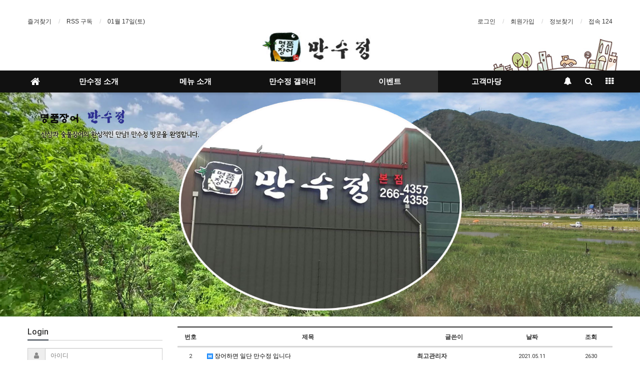

--- FILE ---
content_type: text/html; charset=utf-8
request_url: http://mssansam.kr/bbs/board.php?bo_table=page04_1
body_size: 10215
content:
<!doctype html>
<html lang="ko">
<head>
<meta charset="utf-8">
<meta http-equiv="imagetoolbar" content="no">
<meta http-equiv="X-UA-Compatible" content="IE=10,chrome=1">
<meta name="title" content="이벤트 1 페이지 > 명품장어 만수정" />
<meta name="publisher" content="명품장어 만수정" />
<meta name="author" content="명품장어 만수정" />
<meta name="robots" content="index,follow" />
<meta name="keywords" content="명품장어 만수정" />
<meta name="description" content="이벤트 1 페이지 > 명품장어 만수정" />
<meta property="og:title" content="이벤트 1 페이지 > 명품장어 만수정" />
<meta property="og:site_name" content="명품장어 만수정" />
<meta property="og:author" content="명품장어 만수정" />
<meta property="og:type" content="" />
<meta property="og:description" content="이벤트 1 페이지 > 명품장어 만수정" />
<meta property="og:url" content="http://mssansam.kr/bbs/board.php?bo_tablepage04_1" />
<link rel="canonical" href="http://mssansam.kr/bbs/board.php?bo_tablepage04_1" />
<title>이벤트 1 페이지 > 명품장어 만수정</title>
<link rel="stylesheet" href="http://mssansam.kr/css/default.css?ver=161101">
<link rel="stylesheet" href="http://mssansam.kr/css/apms.css?ver=161101">

<link rel="stylesheet" href="http://mssansam.kr/thema/Basic/assets/bs3/css/bootstrap.min.css" type="text/css" class="thema-mode">
<link rel="stylesheet" href="http://mssansam.kr/thema/Basic/colorset/Basic/colorset.css" type="text/css" class="thema-colorset">
<link rel="stylesheet" href="http://mssansam.kr/thema/Basic/widget/basic-keyword/widget.css?ver=161101">
<link rel="stylesheet" href="http://mssansam.kr/skin/board/basic/style.css" >
<link rel="stylesheet" href="http://mssansam.kr/thema/Basic/widget/basic-outlogin/widget.css?ver=161101">
<link rel="stylesheet" href="http://mssansam.kr/thema/Basic/widget/basic-category/widget.css?ver=161101">
<link rel="stylesheet" href="http://mssansam.kr/thema/Basic/widget/basic-post-list/widget.css?ver=161101">
<link rel="stylesheet" href="http://mssansam.kr/thema/Basic/widget/basic-sidebar/widget.css?ver=161101">
<link rel="stylesheet" href="http://mssansam.kr/css/font-awesome/css/font-awesome.min.css?ver=161101">
<link rel="stylesheet" href="http://mssansam.kr/css/level/basic.css?ver=161101">
<!--[if lte IE 8]>
<script src="http://mssansam.kr/js/html5.js"></script>
<![endif]-->
<script>
// 자바스크립트에서 사용하는 전역변수 선언
var g5_url       = "http://mssansam.kr";
var g5_bbs_url   = "http://mssansam.kr/bbs";
var g5_is_member = "";
var g5_is_admin  = "";
var g5_is_mobile = "";
var g5_bo_table  = "page04_1";
var g5_sca       = "";
var g5_pim       = "";
var g5_editor    = "smarteditor2";
var g5_responsive    = "1";
var g5_cookie_domain = "";
var g5_purl = "http://mssansam.kr/bbs/board.php?bo_tablepage04_1";
</script>
<script src="http://mssansam.kr/js/jquery-1.11.3.min.js"></script>
<script src="http://mssansam.kr/js/jquery-migrate-1.2.1.min.js"></script>
<script src="http://mssansam.kr/lang/korean/lang.js?ver=161101"></script>
<script src="http://mssansam.kr/js/common.js?ver=161101"></script>
<script src="http://mssansam.kr/js/wrest.js?ver=161101"></script>
<script src="http://mssansam.kr/js/apms.js?ver=161101"></script>
<script src="http://mssansam.kr/plugin/apms/js/jquery.mobile.swipe.min.js"></script>
</head>
<body class="responsive is-pc">
﻿<style>
		.at-container {max-width:1200px;}
	.no-responsive .wrapper, .no-responsive .at-container-wide { min-width:1200px; }
	.no-responsive .boxed.wrapper, .no-responsive .at-container { width:1200px; }
	.at-menu .nav-height { height:44px; line-height:44px !important; }
	.pc-menu, .pc-menu .nav-full-back, .pc-menu .nav-full-height { height:44px; }
	.pc-menu .nav-top.nav-float .menu-a { padding:0px 25px; }
	.pc-menu .nav-top.nav-float .sub-1div::before { left: 25px; }
	.pc-menu .subm-w { width:170px; }
	@media all and (min-width:1200px) {
		.responsive .boxed.wrapper { max-width:1200px; }
	}
</style>

<div id="thema_wrapper" class="wrapper  ko">

	<!-- LNB -->
	<aside class="at-lnb">
		<div class="at-container">
			<!-- LNB Left -->
			<div class="pull-left">
				<ul>
					<li><a href="javascript:;" id="favorite">즐겨찾기</a></li>
					<li><a href="http://mssansam.kr/rss/rss.php" target="_blank">RSS 구독</a></li>
						
					<li><a>01월 17일(토)</a></li>
				</ul>
			</div>
			<!-- LNB Right -->
			<div class="pull-right">
				<ul>
											<li><a href="http://mssansam.kr/bbs/login.php?url=%2Fbbs%2Fboard.php%3Fbo_table%3Dpage04_1" onclick="sidebar_open('sidebar-user'); return false;">로그인</a></li>
						<li><a href="http://mssansam.kr/bbs/register.php">회원가입</a></li>
						<li><a href="http://mssansam.kr/bbs/password_lost.php" class="win_password_lost">정보찾기	</a></li>
															<li><a href="http://mssansam.kr/bbs/current_connect.php">접속 124</a></li>
									</ul>
			</div>
			<div class="clearfix"></div>
		</div>
	</aside>

	<!-- PC Header -->
	<header class="pc-header">
		<div class="at-container">
			<!-- PC Logo -->
			<div class="header-logo">
				<a href="http://mssansam.kr">
					 <img border="0" src="/img/logo.jpg" onmouseenter="onImgChange(this,'')" onmouseleave="onImgChange(this,'/img/logo.jpg')"/>
				</a>
<!--<img border="0" src="/img/logo.jpg" width="500" height="94" onmouseenter="onImgChange(this,'')" onmouseleave="onImgChange(this,'/img/logo.jpg')"/>--><a href="/index.php"></a></div>
							<div class="header-desc">
				<!--<span class="header-desc">
					풍수지리의 새로운 지평을 열겠습니다.
				</span>-->
			</div>
			<!-- PC Search -->
			<!--<div class="header-search">
				<form name="tsearch" method="get" onsubmit="return tsearch_submit(this);" role="form" class="form">
				<input type="hidden" name="url"	value="http://mssansam.kr/bbs/search.php">
					<div class="input-group input-group-sm">
						<input type="text" name="stx" class="form-control input-sm" value="">
						<span class="input-group-btn">
							<button type="submit" class="btn btn-sm"><i class="fa fa-search fa-lg"></i></button>
						</span>
					</div>
				</form>
				<div class="header-keyword">
					<div class="basic-keyword">
			<span class="stx">
						<a href="http://mssansam.kr/bbs/search.php?stx=%EC%95%84%EB%AF%B8%EB%82%98%EB%B9%8C%EB%8D%94">아미나빌더</a>
		</span>
			<span class="stx">
							<span class="sp">|</span>
						<a href="http://mssansam.kr/bbs/search.php?stx=%EA%B7%B8%EB%88%84%EB%B3%B4%EB%93%9C">그누보드</a>
		</span>
			<span class="stx">
							<span class="sp">|</span>
						<a href="http://mssansam.kr/bbs/search.php?stx=%EC%98%81%EC%B9%B4%ED%8A%B8">영카트</a>
		</span>
			<span class="stx">
							<span class="sp">|</span>
						<a href="http://mssansam.kr/bbs/search.php?stx=%EB%B2%A0%EC%9D%B4%EC%A7%81%ED%85%8C%EB%A7%88">베이직테마</a>
		</span>
	</div>
				</div>
			</div>-->
			<div class="clearfix"></div>
		</div>
	</header>

	<!-- Mobile Header -->
	<header class="m-header">
		<div class="at-container">
			<div class="header-wrap">
				<div class="header-icon">
					<a href="javascript:;" onclick="sidebar_open('sidebar-user');">
						<i class="fa fa-user"></i>
					</a>
				</div>
				<div class="header-logo en">
					<!-- Mobile Logo -->
					<a href="http://mssansam.kr">
						<b>명품장어 만수정</b>
					</a>
				</div>
				<div class="header-icon">
					<a href="javascript:;" onclick="sidebar_open('sidebar-search');">
						<i class="fa fa-search"></i>
					</a>
				</div>
			</div>
			<div class="clearfix"></div>
		</div>
	</header>

	<!-- Menu -->
	<nav class="at-menu">
		<!-- PC Menu -->
		<div class="pc-menu">
			<!-- Menu Button & Right Icon Menu -->
			<div class="at-container">
				<div class="nav-right nav-rw nav-height">
					<ul>
												<li>
							<a href="javascript:;" onclick="sidebar_open('sidebar-response');" data-original-title="<nobr>알림</nobr>" data-toggle="tooltip" data-placement="top" data-html="true">
								<i class="fa fa-bell"></i>
								<span class="label bg-orangered en" style="display:none;">
									<span class="msgCount">0</span>
								</span>
							</a>
						</li>
						<li>
							<a href="javascript:;" onclick="sidebar_open('sidebar-search');" data-original-title="<nobr>검색</nobr>" data-toggle="tooltip" data-placement="top" data-html="true">
								<i class="fa fa-search"></i>
							</a>
						</li>
						<li class="menu-all-icon" data-original-title="<nobr>전체메뉴</nobr>" data-toggle="tooltip" data-placement="top" data-html="true">
							<a href="javascript:;" data-toggle="collapse" data-target="#menu-all">
								<i class="fa fa-th"></i>
							</a>
						</li>
					</ul>
					<div class="clearfix"></div>
				</div>
			</div>
			

	<div class="nav-visible">
		<div class="at-container">
			<div class="nav-top nav-both nav-slide">
				<ul class="menu-ul">
				<li class="menu-li nav-home off">
					<a class="menu-a nav-height" href="http://mssansam.kr">
						<i class="fa fa-home"></i>
					</a>
				</li>
									<li class="menu-li off">
						<a class="menu-a nav-height" href="/bbs/page.php?gr_id=G_01&hid=page01_1">
							만수정 소개													</a>
													<div class="sub-slide sub-1div">
								<ul class="sub-1dul">
								
									
									<li class="sub-1dli off">
										<a href="/bbs/page.php?gr_id=G_01&hid=page01_1 " class="sub-1da">
											인사말																					</a>
																			</li>
								
									
									<li class="sub-1dli off">
										<a href="/bbs/page.php?gr_id=G_01&hid=page01_2" class="sub-1da">
											매장전경																					</a>
																			</li>
								
									
									<li class="sub-1dli off">
										<a href="/bbs/page.php?gr_id=G_01&hid=page01_3" class="sub-1da">
											찾아오시는 길																					</a>
																			</li>
																</ul>
							</div>
											</li>
									<li class="menu-li off">
						<a class="menu-a nav-height" href="/bbs/page.php?gr_id=G_01&hid=page02_1">
							메뉴 소개													</a>
													<div class="sub-slide sub-1div">
								<ul class="sub-1dul">
								
									
									<li class="sub-1dli off">
										<a href="/bbs/page.php?gr_id=G_01&hid=page02_1 " class="sub-1da">
											메뉴 소개																					</a>
																			</li>
																</ul>
							</div>
											</li>
									<li class="menu-li off">
						<a class="menu-a nav-height" href="/bbs/board.php?bo_table=page03_1">
							만수정 갤러리													</a>
													<div class="sub-slide sub-1div">
								<ul class="sub-1dul">
								
									
									<li class="sub-1dli off">
										<a href="http://mssansam.kr/bbs/board.php?bo_table=page03_1" class="sub-1da">
											포토 자료실																					</a>
																			</li>
								
									
									<li class="sub-1dli off">
										<a href="http://mssansam.kr/bbs/board.php?bo_table=page03_2" class="sub-1da">
											동영상 자료실																					</a>
																			</li>
																</ul>
							</div>
											</li>
									<li class="menu-li on">
						<a class="menu-a nav-height" href="/bbs/board.php?bo_table=page04_1">
							이벤트													</a>
											</li>
									<li class="menu-li off">
						<a class="menu-a nav-height" href="/bbs/board.php?bo_table=page06_1">
							고객마당													</a>
													<div class="sub-slide sub-1div">
								<ul class="sub-1dul">
								
									
									<li class="sub-1dli off">
										<a href="http://mssansam.kr/bbs/board.php?bo_table=page06_1" class="sub-1da">
											공지사항																					</a>
																			</li>
								
									
									<li class="sub-1dli off">
										<a href="http://mssansam.kr/bbs/board.php?bo_table=page06_3" class="sub-1da">
											만수정 사랑방																					</a>
																			</li>
																</ul>
							</div>
											</li>
								<!-- 우측공간 확보용 -->
				<li class="menu-li nav-rw"><a>&nbsp;</a></li>
				</ul>
			</div><!-- .nav-top -->
		</div>	<!-- .nav-container -->
	</div><!-- .nav-visible -->

			<div class="clearfix"></div>
			<div class="nav-back"></div>
		</div><!-- .pc-menu -->

		<!-- PC All Menu -->
		<div class="pc-menu-all">
			<div id="menu-all" class="collapse">
				<div class="at-container table-responsive">
					<table class="table">
					<tr>
											<td class="off">
							<a class="menu-a" href="/bbs/page.php?gr_id=G_01&hid=page01_1">
								만수정 소개															</a>
															<div class="sub-1div">
									<ul class="sub-1dul">
									
										
										<li class="sub-1dli off">
											<a href="/bbs/page.php?gr_id=G_01&hid=page01_1 " class="sub-1da">
												인사말																							</a>
										</li>
									
										
										<li class="sub-1dli off">
											<a href="/bbs/page.php?gr_id=G_01&hid=page01_2" class="sub-1da">
												매장전경																							</a>
										</li>
									
										
										<li class="sub-1dli off">
											<a href="/bbs/page.php?gr_id=G_01&hid=page01_3" class="sub-1da">
												찾아오시는 길																							</a>
										</li>
																		</ul>
								</div>
													</td>
											<td class="off">
							<a class="menu-a" href="/bbs/page.php?gr_id=G_01&hid=page02_1">
								메뉴 소개															</a>
															<div class="sub-1div">
									<ul class="sub-1dul">
									
										
										<li class="sub-1dli off">
											<a href="/bbs/page.php?gr_id=G_01&hid=page02_1 " class="sub-1da">
												메뉴 소개																							</a>
										</li>
																		</ul>
								</div>
													</td>
											<td class="off">
							<a class="menu-a" href="/bbs/board.php?bo_table=page03_1">
								만수정 갤러리															</a>
															<div class="sub-1div">
									<ul class="sub-1dul">
									
										
										<li class="sub-1dli off">
											<a href="http://mssansam.kr/bbs/board.php?bo_table=page03_1" class="sub-1da">
												포토 자료실																							</a>
										</li>
									
										
										<li class="sub-1dli off">
											<a href="http://mssansam.kr/bbs/board.php?bo_table=page03_2" class="sub-1da">
												동영상 자료실																							</a>
										</li>
																		</ul>
								</div>
													</td>
											<td class="on">
							<a class="menu-a" href="/bbs/board.php?bo_table=page04_1">
								이벤트															</a>
													</td>
											<td class="off">
							<a class="menu-a" href="/bbs/board.php?bo_table=page06_1">
								고객마당															</a>
															<div class="sub-1div">
									<ul class="sub-1dul">
									
										
										<li class="sub-1dli off">
											<a href="http://mssansam.kr/bbs/board.php?bo_table=page06_1" class="sub-1da">
												공지사항																							</a>
										</li>
									
										
										<li class="sub-1dli off">
											<a href="http://mssansam.kr/bbs/board.php?bo_table=page06_3" class="sub-1da">
												만수정 사랑방																							</a>
										</li>
																		</ul>
								</div>
													</td>
										</tr>
					</table>
					<div class="menu-all-btn">
						<div class="btn-group">
							<a class="btn btn-lightgray" href="http://mssansam.kr"><i class="fa fa-home"></i></a>
							<a href="javascript:;" class="btn btn-lightgray" data-toggle="collapse" data-target="#menu-all"><i class="fa fa-times"></i></a>
						</div>
					</div>
				</div>
			</div>
		</div><!-- .pc-menu-all -->

		<!-- Mobile Menu -->
		<div class="m-menu">
			<div class="m-wrap">
	<div class="at-container">
		<div class="m-table en">
			<div class="m-icon">
				<a href="javascript:;" onclick="sidebar_open('sidebar-menu');"><i class="fa fa-bars"></i></a>
			</div>
						<div class="m-list">
				<div class="m-nav" id="mobile_nav">
					<ul class="clearfix">
					<li>
						<a href="http://mssansam.kr">메인</a>
					</li>
											<li>
							<a href="/bbs/page.php?gr_id=G_01&hid=page01_1">
								만수정 소개															</a>
						</li>
											<li>
							<a href="/bbs/page.php?gr_id=G_01&hid=page02_1">
								메뉴 소개															</a>
						</li>
											<li>
							<a href="/bbs/board.php?bo_table=page03_1">
								만수정 갤러리															</a>
						</li>
											<li>
							<a href="/bbs/board.php?bo_table=page04_1">
								이벤트															</a>
						</li>
											<li>
							<a href="/bbs/board.php?bo_table=page06_1">
								고객마당															</a>
						</li>
										</ul>
				</div>
			</div>
						<div class="m-icon">
				<a href="javascript:;" onclick="sidebar_open('sidebar-response');">
					<i class="fa fa-bell"></i>
					<span class="label bg-orangered en" style="display:none;">
						<span class="msgCount">0</span>
					</span>
				</a>
			</div>
		</div>
	</div>
</div>

<div class="clearfix"></div>

		</div><!-- .m-menu -->
	</nav><!-- .at-menu -->

	<div class="clearfix"></div>

		<style>

	#roickwjglemnuvdqtbsfhap .item { background-size:cover; background-position:center center; background-repeat:no-repeat; }
	#roickwjglemnuvdqtbsfhap .img-wrap { padding-bottom:35%; }
	#roickwjglemnuvdqtbsfhap .tab-indicators { position:absolute; left:0; bottom:0; width:100%; }
	#roickwjglemnuvdqtbsfhap .nav a { background: rgba(255,255,255, 0.9); color:#000; border-radius: 0px; margin:0px; }
	#roickwjglemnuvdqtbsfhap .nav a:hover, #roickwjglemnuvdqtbsfhap .nav a:focus,
	#roickwjglemnuvdqtbsfhap .nav .active a { background: rgba(0,0,0, 0.6); color:#fff; }
										</style>
<div id="roickwjglemnuvdqtbsfhap" class="swipe-carousel carousel slide at-fade" data-ride="carousel" data-interval="3000">
	<div class="carousel-inner bg-black">
					<div class="item active" style="background-image: url('http://mansu33.cafe24.com/data/apms/background/111.jpg');">
				<a href="javascript:;">
					<div class="img-wrap">
						<div class="img-item">
																				</div>
					</div>
				</a>
			</div>
					<div class="item" style="background-image: url('http://mansu33.cafe24.com/data/apms/background/112.jpg');">
				<a href="javascript:;">
					<div class="img-wrap">
						<div class="img-item">
																				</div>
					</div>
				</a>
			</div>
			</div>

	
	<!-- Indicators -->
	</div>

	
	<div class="at-body">
					<div class="at-container">
							<div class="row at-row">
					<div class="col-md-9 pull-right at-col at-main">		
					
<section class="board-list"> 

	
	<div class="list-wrap">
		<form name="fboardlist" id="fboardlist" action="./board_list_update.php" onsubmit="return fboardlist_submit(this);" method="post" role="form" class="form">
			<input type="hidden" name="bo_table" value="page04_1">
			<input type="hidden" name="sfl" value="">
			<input type="hidden" name="stx" value="">
			<input type="hidden" name="spt" value="">
			<input type="hidden" name="sca" value="">
			<input type="hidden" name="sst" value="wr_num, wr_reply">
			<input type="hidden" name="sod" value="">
			<input type="hidden" name="page" value="1">
			<input type="hidden" name="sw" value="">
			
<div class="table-responsive">
	<table class="table div-table list-pc bg-white">
	<thead>
	<tr>
				<th scope="col">번호</th>
						<th scope="col">제목</th>
		<th scope="col">글쓴이</th>
		<th scope="col"><a href="/bbs/board.php?bo_table=page04_1&amp;sop=and&amp;sst=wr_datetime&amp;sod=desc&amp;sfl=&amp;stx=&amp;sca=&amp;page=1">날짜</a></th>
		<th scope="col"><a href="/bbs/board.php?bo_table=page04_1&amp;sop=and&amp;sst=wr_hit&amp;sod=desc&amp;sfl=&amp;stx=&amp;sca=&amp;page=1"><nobr>조회</nobr></a></th>
					</tr>
	</thead>
	<tbody>
		<tr>
				<td class="text-center font-11">
			<span class="en">2</span>		</td>
						<td class="list-subject">
			<a href="http://mssansam.kr/bbs/board.php?bo_table=page04_1&amp;wr_id=2">
								<span class="wr-icon wr-hot"></span>				장어하면 일단 만수정 입니다							</a>
		</td>
		<td><b><span class="sv_member">최고관리자</span></b></td>
		<td class="text-center en font-11">2021.05.11</td>
		<td class="text-center en font-11">2630</td>
					</tr>
		<tr>
				<td class="text-center font-11">
			<span class="en">1</span>		</td>
						<td class="list-subject">
			<a href="http://mssansam.kr/bbs/board.php?bo_table=page04_1&amp;wr_id=1">
								<span class="wr-icon wr-hot"></span>				돌아서면 다시찾는 그곳 만수정							</a>
		</td>
		<td><b><span class="sv_member">최고관리자</span></b></td>
		<td class="text-center en font-11">2021.05.11</td>
		<td class="text-center en font-11">2297</td>
					</tr>
			</tbody>
	</table>
</div>
			<div class="list-btn-box">
								<div class="form-group list-btn font-12">
					<div class="btn-group">
						<a href="#" class="btn btn-black btn-sm" data-toggle="modal" data-target="#searchModal" onclick="return false;"><i class="fa fa-search"></i></a>
																	</div>
				</div>
				<div class="clearfix"></div>
			</div>
		</form>

					<div class="list-page text-center">
				<ul class="pagination pagination-sm en">
										<li class="disabled"><a><i class="fa fa-angle-double-left"></i></a></li><li class="disabled"><a><i class="fa fa-angle-left"></i></a></li><li class="active"><a>1</a></li><li class="disabled"><a><i class="fa fa-angle-right"></i></a></li><li class="disabled"><a><i class="fa fa-angle-double-right"></i></a></li>									</ul>
			</div>
		
		<div class="clearfix"></div>

		
		<div class="modal fade" id="searchModal" tabindex="-1" role="dialog" aria-labelledby="myModalLabel" aria-hidden="true">
			<div class="modal-dialog modal-sm">
				<div class="modal-content">
					<div class="modal-body">
						<div class="text-center">
							<h4 id="myModalLabel"><i class="fa fa-search fa-lg"></i> Search</h4>
						</div>
						<form name="fsearch" method="get" role="form" class="form" style="margin-top:20px;">
							<input type="hidden" name="bo_table" value="page04_1">
							<input type="hidden" name="sca" value="">
							<input type="hidden" name="sop" value="and">
							<div class="form-group">
								<label for="sfl" class="sound_only">검색대상</label>
								<select name="sfl" id="sfl" class="form-control input-sm">
									<option value="wr_subject">제목</option>
									<option value="wr_content">내용</option>
									<option value="wr_subject||wr_content">제목+내용</option>
									<option value="mb_id,1">회원아이디</option>
									<option value="mb_id,0">회원아이디(코)</option>
									<option value="wr_name,1">글쓴이</option>
									<option value="wr_name,0">글쓴이(코)</option>
								</select>
							</div>
							<div class="form-group">
								<label for="stx" class="sound_only">검색어<strong class="sound_only"> 필수</strong></label>
								<input type="text" name="stx" value="" required id="stx" class="form-control input-sm" maxlength="20" placeholder="검색어">
							</div>

							<div class="btn-group btn-group-justified">
								<div class="btn-group">
									<button type="submit" class="btn btn-color"><i class="fa fa-check"></i></button>
								</div>
								<div class="btn-group">
									<button type="button" class="btn btn-black" data-dismiss="modal"><i class="fa fa-times"></i></button>
								</div>
							</div>
						</form>
					</div>
				</div>
			</div>
		</div>
	</div>
</section>
<!-- } 게시판 목록 끝 -->
										</div>
					<div class="col-md-3 pull-left at-col at-side">
						<style>
	.widget-side .div-title-underbar { margin-bottom:15px; }
	.widget-side .div-title-underbar span { padding-bottom:4px; }
	.widget-side .div-title-underbar span b { font-weight:500; }
	.widget-box { margin-bottom:25px; }
</style>

<div class="widget-side">

	<div class="hidden-sm hidden-xs">
		<!-- 로그인 시작 -->
		<div class="div-title-underbar">
			<span class="div-title-underbar-bold border-navy font-16 en">
				<b>Login</b>
			</span>
		</div>

		<div class="widget-box">
			<div class="basic-outlogin">
	
		<form id="basic_outlogin" name="basic_outlogin" method="post" action="http://mssansam.kr/bbs/login_check.php" autocomplete="off" role="form" class="form" onsubmit="return basic_outlogin_form(this);">
		<input type="hidden" name="url" value="%2Fbbs%2Fboard.php%3Fbo_table%3Dpage04_1">
			<div class="form-group">	
				<div class="input-group">
					<span class="input-group-addon"><i class="fa fa-user gray"></i></span>
					<input type="text" name="mb_id" id="mb_id" class="form-control input-sm" placeholder="아이디" tabindex="21">
				</div>
			</div>
			<div class="form-group">	
				<div class="input-group">
					<span class="input-group-addon"><i class="fa fa-lock gray"></i></span>
					<input type="password" name="mb_password" id="mb_password" class="form-control input-sm" placeholder="비밀번호" tabindex="22">
				</div>
			</div>
			<div class="form-group">
				<button type="submit" class="btn btn-navy btn-block en" tabindex="23">
					<i class="fa fa-sign-in"></i> Login
				</button>    
			</div>	

			<div style="letter-spacing:-1px;">
				<div class="pull-left text-muted hidden-xs">
					<label><input type="checkbox" name="auto_login" value="1" id="remember_me" class="remember-me"> 자동로그인</label>
				</div>
				<div class="pull-right text-muted">
					<a href="http://mssansam.kr/bbs/register.php"><span class="text-muted">회원가입</span></a>
					<span class="lightgray">&nbsp;|&nbsp;</span>
					<a href="http://mssansam.kr/bbs/password_lost.php" class="win_password_lost"><span class="text-muted">정보찾기</span></a>
				</div>
				<div class="clearfix"></div>
			</div>
		</form>
		<script>
		function basic_outlogin_form(f) {
			if (f.mb_id.value == '') {
				alert('아이디를 입력해 주세요.');
				f.mb_id.focus();
				return false;
			}
			if (f.mb_password.value == '') {
				alert('비밀번호를 입력해 주세요.');
				f.mb_password.focus();
				return false;
			}
			return true;
		}
		</script>
	</div>		</div>
		<!-- 로그인 끝 -->
	</div>	

	
	<div class="row">
		<div class="col-md-12 col-sm-6">

			<!-- 새글 시작 -->
			<!--<div class="div-title-underbar">
				<a href="http://mssansam.kr/bbs/new.php">
					<span class="pull-right lightgray font-16 en">+</span>
					<span class="div-title-underbar-bold border-navy font-16 en">
						<b>Posts</b>
					</span>
				</a>
			</div>
			<div class="widget-box">
				<div class="basic-post-list">
	
<ul class="post-list">
	<li class="ellipsis">
		<a href="http://mssansam.kr/bbs/board.php?bo_table=page03_1&amp;wr_id=3913">
			 
				<span class="pull-right gray font-12">
																&nbsp;01.17									</span>
						<span class="wr-icon wr-new"></span>			<b>시알리스판매처 ㎉ C̀IA᷿7̂5̺6̳.ŅE͖T́ ㎉ 비아그라구매</b>		</a> 
	</li>
	<li class="ellipsis">
		<a href="http://mssansam.kr/bbs/board.php?bo_table=page03_1&amp;wr_id=3912">
			 
				<span class="pull-right gray font-12">
																&nbsp;01.17									</span>
						<span class="wr-icon wr-new"></span>			<b>시알리스 후기E C̐IA᷾3̐5᷆1̺.N̞E᷅T̕ ￢비아그라 구입 사이트 ⇔</b>		</a> 
	</li>
	<li class="ellipsis">
		<a href="http://mssansam.kr/bbs/board.php?bo_table=page03_1&amp;wr_id=3911">
			 
				<span class="pull-right gray font-12">
																&nbsp;01.17									</span>
						<span class="wr-icon wr-new"></span>			비아그라 처방전◑ C̝IÀ3᷂6̮7̘.N̎ḘT̠ ∑비아그라 복용법 ┸		</a> 
	</li>
	<li class="ellipsis">
		<a href="http://mssansam.kr/bbs/board.php?bo_table=page03_1&amp;wr_id=3910">
			 
				<span class="pull-right gray font-12">
																&nbsp;01.17									</span>
						<span class="wr-icon wr-new"></span>			시알리스 구매 비아그라효능╉ C̓IA̦1᷀6᷃9᷀.N͑E͆T̞ ╉발기부전치료제 비아그라 구입처 ╉		</a> 
	</li>
	<li class="ellipsis">
		<a href="http://mssansam.kr/bbs/board.php?bo_table=page03_1&amp;wr_id=3909">
			 
				<span class="pull-right gray font-12">
																&nbsp;01.17									</span>
						<span class="wr-icon wr-new"></span>			비아그라 처방전 시알리스정품╂ C̀iA̳1̣6̭9̔.N̬ÉT͙ ╂시알리스 구입 비아그라 효능 ╂		</a> 
	</li>
	<li class="ellipsis">
		<a href="http://mssansam.kr/bbs/board.php?bo_table=page03_1&amp;wr_id=3908">
			 
				<span class="pull-right gray font-12">
																&nbsp;01.17									</span>
						<span class="wr-icon wr-new"></span>			비아그라구입 ㅮ C᷇IA͌1⃰5᷄8᷅.N̈́ẸT᷇ ㅮ 정품 시알리스 구매		</a> 
	</li>
	<li class="ellipsis">
		<a href="http://mssansam.kr/bbs/board.php?bo_table=page03_1&amp;wr_id=3907">
			 
				<span class="pull-right gray font-12">
																&nbsp;01.16									</span>
						<span class="wr-icon wr-new"></span>			시알리스사이트 € C̎IA͗9̀5́2᷁.C̊O̔M̾ € 시알리스정품		</a> 
	</li>
</ul>
</div>
			</div>-->
			<!-- 새글 끝 -->

		</div>
		<div class="col-md-12 col-sm-6">

			<!-- 댓글 시작 -->
			<!--<div class="div-title-underbar">
				<a href="http://mssansam.kr/bbs/new.php?view=c">
					<span class="pull-right lightgray font-16 en">+</span>
					<span class="div-title-underbar-bold border-navy font-16 en">
						<b>Comments</b>
					</span>
				</a>
			</div>
			<div class="widget-box">
				<div class="basic-post-list">
	
<ul class="post-list">
	<li class="ellipsis">
		<a href="http://mssansam.kr/bbs/board.php?bo_table=page03_1&amp;wr_id=2232#c_2346">
			 
				<span class="pull-right gray font-12">
											<span class="name">
							300sqm Lot for sale						</span>
																&nbsp;12.01									</span>
						<span class="lightgray"><i class='fa fa-comment'></i></span>			<b>300sqm Lot for sale cabetican bacolor simple Living subdivis…</b>		</a> 
	</li>
	<li class="ellipsis">
		<a href="http://mssansam.kr/bbs/board.php?bo_table=page03_2&amp;wr_id=7#c_13">
			 
				<span class="pull-right gray font-12">
											<span class="name">
							Salomea						</span>
																&nbsp;10.04									</span>
						<span class="lightgray"><i class='fa fa-comment'></i></span>			<b>Sam próbowałem używać wentylatorów i zwykłych osuszaczy z ma…</b>		</a> 
	</li>
	<li class="ellipsis">
		<a href="http://mssansam.kr/bbs/board.php?bo_table=page03_2&amp;wr_id=7#c_12">
			 
				<span class="pull-right gray font-12">
											<span class="name">
							Adrianna						</span>
																&nbsp;10.01									</span>
						<span class="lightgray"><i class='fa fa-comment'></i></span>			Fajnie, że poruszyliście temat komornika; zawieszenie egzeku…		</a> 
	</li>
	<li class="ellipsis">
		<a href="http://mssansam.kr/bbs/board.php?bo_table=page03_2&amp;wr_id=7#c_11">
			 
				<span class="pull-right gray font-12">
											<span class="name">
							Buster Lawhorn						</span>
																&nbsp;09.22									</span>
						<span class="lightgray"><i class='fa fa-comment'></i></span>			:) https://google.pl		</a> 
	</li>
	<li class="ellipsis">
		<a href="http://mssansam.kr/bbs/board.php?bo_table=page05_1&amp;wr_id=61#c_66">
			 
				<span class="pull-right gray font-12">
											<span class="name">
							최지혜						</span>
																&nbsp;04.21									</span>
						<span class="wr-icon wr-secret"></span>			비밀댓글입니다.		</a> 
	</li>
	<li class="ellipsis">
		<a href="http://mssansam.kr/bbs/board.php?bo_table=page05_1&amp;wr_id=48#c_59">
			 
				<span class="pull-right gray font-12">
											<span class="name">
							김달영						</span>
																&nbsp;02.24									</span>
						<span class="lightgray"><i class='fa fa-comment'></i></span>			2/24(토) 14시 04명		</a> 
	</li>
</ul>
</div>
			</div>-->
			<!-- 댓글 끝 -->
		</div>
	</div>

	<!-- 광고 시작 -->
	<!--<div class="widget-box">
		<div style="width:100%; min-height:280px; line-height:280px; text-align:center; background:#f5f5f5;">
			반응형 구글광고 등
		</div>
	</div>-->
	<!-- 광고 끝 -->

	<!-- 통계 시작 -->
	<!--<div class="div-title-underbar">
		<span class="div-title-underbar-bold border-navy font-16 en">
			<b>State</b>
		</span>
	</div>
	<div class="widget-box">
		<ul style="padding:0; margin:0; list-style:none;">
			<li><i class="fa fa-bug red"></i>  <a href="http://mssansam.kr/bbs/current_connect.php">
				현재 접속자 <span class="pull-right">124 명</span></a>
			</li>
			<li><i class="fa fa-bug"></i> 오늘 방문자 <span class="pull-right">619 명</span></li>
			<li><i class="fa fa-bug"></i> 어제 방문자 <span class="pull-right">656 명</span></li>
			<li><i class="fa fa-bug"></i> 최대 방문자 <span class="pull-right">3,161 명</span></li>
			<li><i class="fa fa-bug"></i> 전체 방문자 <span class="pull-right">378,885 명</span></li>
			<li><i class="fa fa-bug"></i> 전체 게시물	<span class="pull-right">3,924 개</span></li>
			<li><i class="fa fa-bug"></i> 전체 댓글수	<span class="pull-right">5 개</span></li>
			<li><i class="fa fa-bug"></i> 전체 회원수	<span class="pull-right at-tip" data-original-title="<nobr>오늘 0 명 / 어제 0 명</nobr>" data-toggle="tooltip" data-placement="top" data-html="true">38 명</span>
			</li>
		</ul>
	</div>-->
	<!-- 통계 끝 -->

	<!-- SNS아이콘 시작 -->
	<div class="widget-box text-center">
		<div class="sns-share-icon">
<a href="http://mssansam.kr/bbs/sns_send.php?longurl=http%3A%2F%2Fmssansam.kr&amp;title=%EB%AA%85%ED%92%88%EC%9E%A5%EC%96%B4+%EB%A7%8C%EC%88%98%EC%A0%95&amp;sns=facebook" onclick="apms_sns('facebook','http://mssansam.kr/bbs/sns_send.php?longurl=http%3A%2F%2Fmssansam.kr&amp;title=%EB%AA%85%ED%92%88%EC%9E%A5%EC%96%B4+%EB%A7%8C%EC%88%98%EC%A0%95&amp;sns=facebook'); return false;" target="_blank"><img src="http://mssansam.kr/thema/Basic/assets/img/sns_fb.png" alt="Facebook"></a>
<a href="http://mssansam.kr/bbs/sns_send.php?longurl=http%3A%2F%2Fmssansam.kr&amp;title=%EB%AA%85%ED%92%88%EC%9E%A5%EC%96%B4+%EB%A7%8C%EC%88%98%EC%A0%95&amp;sns=twitter" onclick="apms_sns('twitter','http://mssansam.kr/bbs/sns_send.php?longurl=http%3A%2F%2Fmssansam.kr&amp;title=%EB%AA%85%ED%92%88%EC%9E%A5%EC%96%B4+%EB%A7%8C%EC%88%98%EC%A0%95&amp;sns=twitter'); return false;" target="_blank"><img src="http://mssansam.kr/thema/Basic/assets/img/sns_twt.png" alt="Twitter"></a>
<a href="http://mssansam.kr/bbs/sns_send.php?longurl=http%3A%2F%2Fmssansam.kr&amp;title=%EB%AA%85%ED%92%88%EC%9E%A5%EC%96%B4+%EB%A7%8C%EC%88%98%EC%A0%95&amp;sns=gplus" onclick="apms_sns('googleplus','http://mssansam.kr/bbs/sns_send.php?longurl=http%3A%2F%2Fmssansam.kr&amp;title=%EB%AA%85%ED%92%88%EC%9E%A5%EC%96%B4+%EB%A7%8C%EC%88%98%EC%A0%95&amp;sns=gplus'); return false;" target="_blank"><img src="http://mssansam.kr/thema/Basic/assets/img/sns_goo.png" alt="GooglePlus"></a>
<a href="http://mssansam.kr/bbs/sns_send.php?longurl=http%3A%2F%2Fmssansam.kr&amp;title=%EB%AA%85%ED%92%88%EC%9E%A5%EC%96%B4+%EB%A7%8C%EC%88%98%EC%A0%95&amp;sns=kakaostory" onclick="apms_sns('kakaostory','http://mssansam.kr/bbs/sns_send.php?longurl=http%3A%2F%2Fmssansam.kr&amp;title=%EB%AA%85%ED%92%88%EC%9E%A5%EC%96%B4+%EB%A7%8C%EC%88%98%EC%A0%95&amp;sns=kakaostory'); return false;" target="_blank"><img src="http://mssansam.kr/thema/Basic/assets/img/sns_kakaostory.png" alt="KakaoStory"></a>

<a href="http://mssansam.kr/bbs/sns_send.php?longurl=http%3A%2F%2Fmssansam.kr&amp;title=%EB%AA%85%ED%92%88%EC%9E%A5%EC%96%B4+%EB%A7%8C%EC%88%98%EC%A0%95&amp;sns=naverband" onclick="apms_sns('naverband','http://mssansam.kr/bbs/sns_send.php?longurl=http%3A%2F%2Fmssansam.kr&amp;title=%EB%AA%85%ED%92%88%EC%9E%A5%EC%96%B4+%EB%A7%8C%EC%88%98%EC%A0%95&amp;sns=naverband'); return false;" target="_blank"><img src="http://mssansam.kr/thema/Basic/assets/img/sns_naverband.png" alt="NaverBand"></a>
</div>	</div>
	<!-- SNS아이콘 끝 -->

</div>					</div>
				</div>
						</div><!-- .at-container -->
			</div><!-- .at-body -->

			<footer class="at-footer">
			<nav class="at-links">
				<div class="at-container">
					<ul class="pull-left">
						<li><a href="http://mssansam.kr/bbs/page.php?hid=intro">사이트 소개</a></li> 
					<!--	<li><a href="http://mssansam.kr/bbs/page.php?hid=provision">이용약관</a></li> 
						<li><a href="http://mssansam.kr/bbs/page.php?hid=privacy">개인정보처리방침</a></li>
						<li><a href="http://mssansam.kr/bbs/page.php?hid=noemail">이메일 무단수집거부</a></li>
						<li><a href="http://mssansam.kr/bbs/page.php?hid=disclaimer">책임의 한계와 법적고지</a></li>-->
					</ul>
					<ul class="pull-right">
						<li><a href="http://mssansam.kr/bbs/page.php?hid=guide">이용안내</a></li>
						<!--<li><a href="http://mssansam.kr/bbs/qalist.php">문의하기</a></li>-->
						<li><a href="http://mssansam.kr/bbs/board.php?bo_table=page04_1&amp;device=mobile">모바일버전</a></li>
					</ul>
					<div class="clearfix"></div>
				</div>
			</nav>
			<div class="at-infos">
				<div class="at-container">
											<div class="at-copyright">
							<!--<i class="fa fa-leaf">--></i> <img border="0" src="/img/logo.png" width="238" height="62"  onmouseenter="onImgChange(this,'')" onmouseleave="onImgChange(this,'/img/logo.png')"/>
							<!--<strong>명품장어 만수정<i class="fa fa-copyright"></i></strong>-->
							주소 : 경기도 용인시 기흥구 보정동 1027-6 / <strong>*신축이전주소*</strong> 경기도 용인시 기흥구 신정로135(신갈동374-15) / 예약문의 : (031)266-4357~8 /
                            Copyright(C)2011 만수정. All rights reserved.
            </div>
									</div>
			</div>
		</footer>
	</div><!-- .wrapper -->

<div class="at-go">
	<div id="go-btn" class="go-btn">
		<span class="go-top cursor"><i class="fa fa-chevron-up"></i></span>
		<span class="go-bottom cursor"><i class="fa fa-chevron-down"></i></span>
	</div>
</div>

<!--[if lt IE 9]>
<script type="text/javascript" src="http://mssansam.kr/thema/Basic/assets/js/respond.js"></script>
<![endif]-->

<!-- JavaScript -->
<script>
var sub_show = "fade";
var sub_hide = "";
var menu_startAt = "4";
var menu_sub = "";
var menu_subAt = "0";
</script>
<script src="http://mssansam.kr/thema/Basic/assets/bs3/js/bootstrap.min.js"></script>
<script src="http://mssansam.kr/thema/Basic/assets/js/sly.min.js"></script>
<script src="http://mssansam.kr/thema/Basic/assets/js/custom.js"></script>

<script>
var sidebar_url = "http://mssansam.kr/thema/Basic/widget/basic-sidebar";
var sidebar_time = "30";
</script>
<script src="http://mssansam.kr/thema/Basic/widget/basic-sidebar/sidebar.js"></script>

<!-- sidebar Box -->
<aside id="sidebar-box" class="ko">

	<!-- Head Line -->
	<div class="sidebar-head bg-navy"></div>

	<!-- sidebar Wing -->
	<div class="sidebar-wing">
		<!-- sidebar Wing Close -->
		<div class="sidebar-wing-close sidebar-close en" title="닫기">
			<i class="fa fa-times"></i>
		</div>
	</div>

	<!-- sidebar Content -->
	<div id="sidebar-content" class="sidebar-content">

		<div class="h30"></div>

		<!-- Common -->
		<div class="sidebar-common">

			<!-- Login -->
			<div class="btn-group btn-group-justified" role="group">
									<a href="#" onclick="sidebar_open('sidebar-user'); return false;" class="btn btn-navy btn-sm">로그인</a>
					<a href="http://mssansam.kr/bbs/register.php" class="btn btn-navy btn-sm">회원가입</a>
					<a href="http://mssansam.kr/bbs/password_lost.php" class="win_password_lost btn btn-navy btn-sm">정보찾기</a>
							</div>

			<div class="h15"></div>

		</div>

		<!-- Menu -->
		<div id="sidebar-menu" class="sidebar-item">
			
<!-- Categroy -->
<div class="div-title-underline-thin en">
	<b>MENU</b>
</div>

<div class="sidebar-icon-tbl">
	<div class="sidebar-icon-cell">
		<a href="http://mssansam.kr">
			<i class="fa fa-home circle light-circle normal"></i>
			<span>홈으로</span>
		</a>
	</div>
	<div class="sidebar-icon-cell">
		<a href="http://mssansam.kr/bbs/board.php?bo_table=event">
			<i class="fa fa-gift circle light-circle normal"></i>
			<span>이벤트</span>
		</a>
	</div>
	<div class="sidebar-icon-cell">
		<a href="http://mssansam.kr/bbs/board.php?bo_table=chulsuk">
			<i class="fa fa-calendar-check-o circle light-circle normal"></i>
			<span>출석부</span>
		</a>
	</div>
	<div class="sidebar-icon-cell">
		<a href="http://mssansam.kr/bbs/qalist.php">
			<i class="fa fa-commenting circle light-circle normal"></i>
			<span>1:1 문의</span>
		</a>
	</div>
</div>

<div class="sidebar-menu panel-group" id="sidebar_menu" role="tablist" aria-multiselectable="true">
						<div class="panel">
				<div class="ca-head" role="tab" id="sidebar_menu_c1">
					<a href="#sidebar_menu_s1" data-toggle="collapse" data-parent="#sidebar_menu" aria-expanded="true" aria-controls="sidebar_menu_s1" class="is-sub">
						<span class="ca-href pull-right" onclick="sidebar_href('/bbs/page.php?gr_id=G_01&hid=page01_1');">&nbsp;</span>
						만수정 소개											</a>
				</div>
				<div id="sidebar_menu_s1" class="panel-collapse collapse" role="tabpanel" aria-labelledby="sidebar_menu_c1">
					<ul class="ca-sub">
																	<li>
							<a href="/bbs/page.php?gr_id=G_01&hid=page01_1 ">
								인사말															</a>
						</li>
																	<li>
							<a href="/bbs/page.php?gr_id=G_01&hid=page01_2">
								매장전경															</a>
						</li>
																	<li>
							<a href="/bbs/page.php?gr_id=G_01&hid=page01_3">
								찾아오시는 길															</a>
						</li>
										</ul>
				</div>
			</div>
								<div class="panel">
				<div class="ca-head" role="tab" id="sidebar_menu_c2">
					<a href="#sidebar_menu_s2" data-toggle="collapse" data-parent="#sidebar_menu" aria-expanded="true" aria-controls="sidebar_menu_s2" class="is-sub">
						<span class="ca-href pull-right" onclick="sidebar_href('/bbs/page.php?gr_id=G_01&hid=page02_1');">&nbsp;</span>
						메뉴 소개											</a>
				</div>
				<div id="sidebar_menu_s2" class="panel-collapse collapse" role="tabpanel" aria-labelledby="sidebar_menu_c2">
					<ul class="ca-sub">
																	<li>
							<a href="/bbs/page.php?gr_id=G_01&hid=page02_1 ">
								메뉴 소개															</a>
						</li>
										</ul>
				</div>
			</div>
								<div class="panel">
				<div class="ca-head" role="tab" id="sidebar_menu_c3">
					<a href="#sidebar_menu_s3" data-toggle="collapse" data-parent="#sidebar_menu" aria-expanded="true" aria-controls="sidebar_menu_s3" class="is-sub">
						<span class="ca-href pull-right" onclick="sidebar_href('/bbs/board.php?bo_table=page03_1');">&nbsp;</span>
						만수정 갤러리											</a>
				</div>
				<div id="sidebar_menu_s3" class="panel-collapse collapse" role="tabpanel" aria-labelledby="sidebar_menu_c3">
					<ul class="ca-sub">
																	<li>
							<a href="http://mssansam.kr/bbs/board.php?bo_table=page03_1">
								포토 자료실															</a>
						</li>
																	<li>
							<a href="http://mssansam.kr/bbs/board.php?bo_table=page03_2">
								동영상 자료실															</a>
						</li>
										</ul>
				</div>
			</div>
								<div class="panel">
				<div class="ca-head active" role="tab">
					<a href="/bbs/board.php?bo_table=page04_1" class="no-sub">
						이벤트											</a>
				</div>
			</div>
								<div class="panel">
				<div class="ca-head" role="tab" id="sidebar_menu_c5">
					<a href="#sidebar_menu_s5" data-toggle="collapse" data-parent="#sidebar_menu" aria-expanded="true" aria-controls="sidebar_menu_s5" class="is-sub">
						<span class="ca-href pull-right" onclick="sidebar_href('/bbs/board.php?bo_table=page06_1');">&nbsp;</span>
						고객마당											</a>
				</div>
				<div id="sidebar_menu_s5" class="panel-collapse collapse" role="tabpanel" aria-labelledby="sidebar_menu_c5">
					<ul class="ca-sub">
																	<li>
							<a href="http://mssansam.kr/bbs/board.php?bo_table=page06_1">
								공지사항															</a>
						</li>
																	<li>
							<a href="http://mssansam.kr/bbs/board.php?bo_table=page06_3">
								만수정 사랑방															</a>
						</li>
										</ul>
				</div>
			</div>
			</div>

<div class="h20"></div>

<!-- Stats -->
<div class="div-title-underline-thin en">
	<b>STATS</b>
</div>

<ul style="padding:0px 15px; margin:0; list-style:none;">
	<li><a href="http://mssansam.kr/bbs/current_connect.php">
		<span class="pull-right">124 명</span>현재 접속자</a>
	</li>
	<li><span class="pull-right">619 명</span>오늘 방문자</li>
	<li><span class="pull-right">656 명</span>어제 방문자</li>
	<li><span class="pull-right">3,161 명</span>최대 방문자</li>
	<li><span class="pull-right">378,885 명</span>전체 방문자</li>
	<li><span class="pull-right">3,924 개</span>전체 게시물</li>
	<li><span class="pull-right">5 개</span>전체 댓글수</li>
	<li><span class="pull-right sidebar-tip" data-original-title="<nobr>오늘 0 명 / 어제 0 명</nobr>" data-toggle="tooltip" data-placement="top" data-html="true">38 명</span>전체 회원수
	</li>
</ul>
		</div>

		<!-- Search -->
		<div id="sidebar-search" class="sidebar-item">
			
<!-- Search -->
<div class="div-title-underline-thin en">
	<b>SEARCH</b>
</div>
<div class="sidebar-search">
	<form id="ctrlSearch" name="ctrlSearch" method="get" onsubmit="return sidebar_search(this);" role="form" class="form">
		<div class="row">
			<div class="col-xs-6">
				<select name="url" class="form-control input-sm">
					<option value="http://mssansam.kr/bbs/search.php">게시물</option>
										<option value="http://mssansam.kr/bbs/tag.php">태그</option>
				</select>
			</div>
			<div class="col-xs-6">
				<select name="sop" id="sop" class="form-control input-sm">
					<option value="or">또는</option>
					<option value="and">그리고</option>
				</select>	
			</div>
		</div>
		<div class="input-group input-group-sm" style="margin-top:8px;">
			<input type="text" name="stx" class="form-control input-sm" value="" placeholder="검색어는 두글자 이상">
			<span class="input-group-btn">
				<button type="submit" class="btn btn-navy btn-sm"><i class="fa fa-search"></i></button>
			</span>
		</div>
	</form>				
</div>
		</div>

		<!-- User -->
		<div id="sidebar-user" class="sidebar-item">
			<div class="sidebar-login">
	
		<form id="sidebar_login_form" name="sidebar_login_form" method="post" action="http://mssansam.kr/bbs/login_check.php" autocomplete="off" role="form" class="form" onsubmit="return sidebar_login(this);">
		<input type="hidden" name="url" value="%2Fbbs%2Fboard.php%3Fbo_table%3Dpage04_1">
			<div class="form-group">	
				<div class="input-group">
					<span class="input-group-addon"><i class="fa fa-user gray"></i></span>
					<input type="text" name="mb_id" id="mb_id" class="form-control input-sm" placeholder="아이디" tabindex="91">
				</div>
			</div>
			<div class="form-group">	
				<div class="input-group">
					<span class="input-group-addon"><i class="fa fa-lock gray"></i></span>
					<input type="password" name="mb_password" id="mb_password" class="form-control input-sm" placeholder="비밀번호" tabindex="92">
				</div>
			</div>
			<div class="form-group">
				<button type="submit" class="btn btn-navy btn-block" tabindex="93">Login</button>    
			</div>	

			<label class="text-muted" style="letter-spacing:-1px;">
				<input type="checkbox" name="auto_login" value="1" id="remember_me" class="remember-me" tabindex="94">
				자동로그인 및 로그인 상태 유지
			</label>
		</form>

		<div class="h10"></div>

		
		<!-- Member -->
		<div class="div-title-underline-thin en">
			<b>MEMBER</b>
		</div>
		<ul class="sidebar-list list-links">
			<li><a href="http://mssansam.kr/bbs/register.php">회원가입</a></li>
			<li><a href="http://mssansam.kr/bbs/password_lost.php" class="win_password_lost">아이디/비밀번호 찾기</a></li>
		</ul>
		
	</div>

<div class="h20"></div>

<!-- Service -->
<div class="div-title-underline-thin en">
	<b>SERVICE</b>
</div>

<ul class="sidebar-list list-links">
		<li><a href="http://mssansam.kr/bbs/faq.php">자주하시는 질문(FAQ)</a></li>
	<li><a href="http://mssansam.kr/bbs/qalist.php">1:1 문의</a></li>
	<li><a href="http://mssansam.kr/bbs/new.php">새글모음</a></li>
	<li><a href="http://mssansam.kr/bbs/current_connect.php">현재접속자</a></li>
</ul>
		</div>

		<!-- Response -->
		<div id="sidebar-response" class="sidebar-item">
			<div id="sidebar-response-list"></div>
		</div>

		
		<div class="h30"></div>
	</div>

</aside>

<div id="sidebar-box-mask" class="sidebar-close"></div>


<!-- 아미나빌더 1.7.4 / 그누보드 5.2.4 -->
<!-- ie6,7에서 사이드뷰가 게시판 목록에서 아래 사이드뷰에 가려지는 현상 수정 -->
<!--[if lte IE 7]>
<script>
$(function() {
    var $sv_use = $(".sv_use");
    var count = $sv_use.length;

    $sv_use.each(function() {
        $(this).css("z-index", count);
        $(this).css("position", "relative");
        count = count - 1;
    });
});
</script>
<![endif]-->

</body>
</html>

<!-- 사용스킨 : basic -->


--- FILE ---
content_type: text/css
request_url: http://mssansam.kr/thema/Basic/widget/basic-category/widget.css?ver=161101
body_size: 421
content:
@charset "utf-8";

.basic-category { padding:0px; }
.basic-category a { display:block; }
.basic-category .ca-head { border:0; padding:8px 15px; font-size:15px; font-weight:bold; letter-spacing:-1px; padding-right:1px; }
.basic-category .ca-sub1 { padding: 5px 10px; border-bottom:1px solid #eee; }
.basic-category .ca-sub1.on > a { font-weight:bold !important; color: crimson !important; }
.basic-category .ca-sub1 > a.no-sub::after { top: 0px; font-family: "FontAwesome"; float: right; position: relative; content: "\f105"; }
.basic-category .ca-sub1 > a.is-sub::after { top: 0px; font-family: "FontAwesome"; float: right; position: relative; content: "+"; }
.basic-category .ca-sub2 { padding:0; margin:0; list-style:none; background: #fafafa; padding:4px 0px; margin:0px; border-bottom:1px solid #eee }
.basic-category .ca-sub2 li { padding:2px 20px; padding-right:15px; }
.basic-category .ca-sub2 li.on a { font-weight:bold !important; color: crimson !important; }
.basic-category .ca-line { padding:8px 15px; background:#fafafa; border-bottom:1px solid #eee; }
.basic-category .new { color:crimson; }